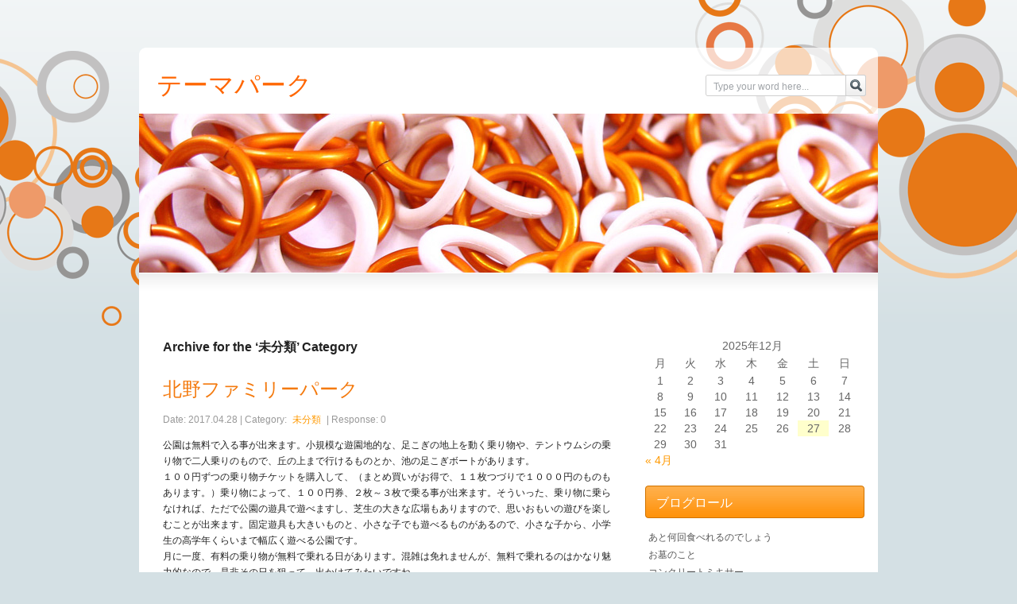

--- FILE ---
content_type: text/html; charset=UTF-8
request_url: http://kagyushinsha.com/?cat=1
body_size: 4013
content:
<!DOCTYPE html PUBLIC "-//W3C//DTD XHTML 1.0 Transitional//EN" "http://www.w3.org/TR/xhtml1/DTD/xhtml1-transitional.dtd"><html xmlns="http://www.w3.org/1999/xhtml" lang="ja">
<head profile="http://gmpg.org/xfn/11">
 <meta http-equiv="Content-Type" content="text/html; charset=UTF-8" />
 <title>  未分類 | テーマパーク</title>
 
 <link rel="stylesheet" href="http://kagyushinsha.com/wp-content/themes/js-o4w/style.css" type="text/css" media="screen" />
 <link title="RSS 2.0" type="application/rss+xml" href="http://kagyushinsha.com/?feed=rss2" rel="alternate" />
 <link rel="pingback" href="http://kagyushinsha.com/xmlrpc.php" />
  
 <link rel='dns-prefetch' href='//s.w.org' />
<link rel="alternate" type="application/rss+xml" title="テーマパーク &raquo; 未分類 カテゴリーのフィード" href="http://kagyushinsha.com/?feed=rss2&#038;cat=1" />
		<script type="text/javascript">
			window._wpemojiSettings = {"baseUrl":"https:\/\/s.w.org\/images\/core\/emoji\/2.4\/72x72\/","ext":".png","svgUrl":"https:\/\/s.w.org\/images\/core\/emoji\/2.4\/svg\/","svgExt":".svg","source":{"concatemoji":"http:\/\/kagyushinsha.com\/wp-includes\/js\/wp-emoji-release.min.js?ver=4.9.3"}};
			!function(a,b,c){function d(a,b){var c=String.fromCharCode;l.clearRect(0,0,k.width,k.height),l.fillText(c.apply(this,a),0,0);var d=k.toDataURL();l.clearRect(0,0,k.width,k.height),l.fillText(c.apply(this,b),0,0);var e=k.toDataURL();return d===e}function e(a){var b;if(!l||!l.fillText)return!1;switch(l.textBaseline="top",l.font="600 32px Arial",a){case"flag":return!(b=d([55356,56826,55356,56819],[55356,56826,8203,55356,56819]))&&(b=d([55356,57332,56128,56423,56128,56418,56128,56421,56128,56430,56128,56423,56128,56447],[55356,57332,8203,56128,56423,8203,56128,56418,8203,56128,56421,8203,56128,56430,8203,56128,56423,8203,56128,56447]),!b);case"emoji":return b=d([55357,56692,8205,9792,65039],[55357,56692,8203,9792,65039]),!b}return!1}function f(a){var c=b.createElement("script");c.src=a,c.defer=c.type="text/javascript",b.getElementsByTagName("head")[0].appendChild(c)}var g,h,i,j,k=b.createElement("canvas"),l=k.getContext&&k.getContext("2d");for(j=Array("flag","emoji"),c.supports={everything:!0,everythingExceptFlag:!0},i=0;i<j.length;i++)c.supports[j[i]]=e(j[i]),c.supports.everything=c.supports.everything&&c.supports[j[i]],"flag"!==j[i]&&(c.supports.everythingExceptFlag=c.supports.everythingExceptFlag&&c.supports[j[i]]);c.supports.everythingExceptFlag=c.supports.everythingExceptFlag&&!c.supports.flag,c.DOMReady=!1,c.readyCallback=function(){c.DOMReady=!0},c.supports.everything||(h=function(){c.readyCallback()},b.addEventListener?(b.addEventListener("DOMContentLoaded",h,!1),a.addEventListener("load",h,!1)):(a.attachEvent("onload",h),b.attachEvent("onreadystatechange",function(){"complete"===b.readyState&&c.readyCallback()})),g=c.source||{},g.concatemoji?f(g.concatemoji):g.wpemoji&&g.twemoji&&(f(g.twemoji),f(g.wpemoji)))}(window,document,window._wpemojiSettings);
		</script>
		<style type="text/css">
img.wp-smiley,
img.emoji {
	display: inline !important;
	border: none !important;
	box-shadow: none !important;
	height: 1em !important;
	width: 1em !important;
	margin: 0 .07em !important;
	vertical-align: -0.1em !important;
	background: none !important;
	padding: 0 !important;
}
</style>
<link rel='https://api.w.org/' href='http://kagyushinsha.com/index.php?rest_route=/' />
<link rel="EditURI" type="application/rsd+xml" title="RSD" href="http://kagyushinsha.com/xmlrpc.php?rsd" />
<link rel="wlwmanifest" type="application/wlwmanifest+xml" href="http://kagyushinsha.com/wp-includes/wlwmanifest.xml" /> 
<meta name="generator" content="WordPress 4.9.3" />
	
</head>
<body>

<div id="wrapper" class="encadre">
	<div class="tl"></div>
	<div class="tr"></div>

    	<div id="header">
        </div> <!--header ends-->
		<div id="headerlogo">
		<a href="http://kagyushinsha.com/" id="logo" title="テーマパーク" class="replace"><span>テーマパーク</span></a>
		
		
        <form id="search_form" method="get" action="http://kagyushinsha.com">
        	<p><input id="s" name="s" type="text" size="21" value="Type your word here..." onfocus="if (this.value == 'Type your word here...') {this.value = '';}" onblur="if (this.value == '') {this.value = 'Type your word here...';}" />
            	<input type="submit" id="submit-s" value="" /></p>
        </form> <!--form ends-->
</div>
        <div id="banner">
        </div> <!--banner ends-->
        
        <div id="navigation">
        	<ul>
						        	</ul>
        </div> <!--navigation ends-->
<div id="content">
<div id="left_column">
<div id="tab-content-post">

 
  
   <p class="archiveh">
   		Archive for the &#8216;未分類&#8217; Category   </p>



 <ul class="applyalt">
 
 <li class="post">
 <h2><a href="http://kagyushinsha.com/?p=63" rel="bookmark">北野ファミリーパーク</a></h2>
 <p>
<span class="index-meta">Date: 2017.04.28 | Category: <a href="http://kagyushinsha.com/?cat=1" rel="category">未分類</a> | Response: 0</span>
</p>
<p>公園は無料で入る事が出来ます。小規模な遊園地的な、足こぎの地上を動く乗り物や、テントウムシの乗り物で二人乗りのもので、丘の上まで行けるものとか、池の足こぎボートがあります。<br />
１００円ずつの乗り物チケットを購入して、（まとめ買いがお得で、１１枚つづりで１０００円のものもあります。）乗り物によって、１００円券、２枚～３枚で乗る事が出来ます。そういった、乗り物に乗らなければ、ただで公園の遊具で遊べますし、芝生の大きな広場もありますので、思いおもいの遊びを楽しむことが出来ます。固定遊具も大きいものと、小さな子でも遊べるものがあるので、小さな子から、小学生の高学年くらいまで幅広く遊べる公園です。<br />
月に一度、有料の乗り物が無料で乗れる日があります。混雑は免れませんが、無料で乗れるのはかなり魅力的なので、是非その日を狙って、出かけてみたいですね。</p>
</li> <!-- end #post -->

 
 <li class="post">
 <h2><a href="http://kagyushinsha.com/?p=5" rel="bookmark">テーマパーク特集</a></h2>
 <p>
<span class="index-meta">Date: 2010.01.01 | Category: <a href="http://kagyushinsha.com/?cat=1" rel="category">未分類</a> | Response: 0</span>
</p>
<p>現在あるテーマパークだけでなく、閉鎖したところも紹介していきたいと思います。<br />
私にとっては遊園地と言った方がしっくりくるように思ったりしますが・・・</p>
<p>パラダイスを数多く知っていただき、ファミリーで、或いはカップルで行っていただきたいです。</p>
</li> <!-- end #post -->

 </ul>

					<div class="nav-left">
					<span class="nav-previous"></span>
					<span class="nav-next"></span>
				</div>
	</div>

</div> <!--left column ends-->
            <div id="right_column">

 

<div id="calendar_wrap" class="calendar_wrap"><table id="wp-calendar">
	<caption>2025年12月</caption>
	<thead>
	<tr>
		<th scope="col" title="月曜日">月</th>
		<th scope="col" title="火曜日">火</th>
		<th scope="col" title="水曜日">水</th>
		<th scope="col" title="木曜日">木</th>
		<th scope="col" title="金曜日">金</th>
		<th scope="col" title="土曜日">土</th>
		<th scope="col" title="日曜日">日</th>
	</tr>
	</thead>

	<tfoot>
	<tr>
		<td colspan="3" id="prev"><a href="http://kagyushinsha.com/?m=201704">&laquo; 4月</a></td>
		<td class="pad">&nbsp;</td>
		<td colspan="3" id="next" class="pad">&nbsp;</td>
	</tr>
	</tfoot>

	<tbody>
	<tr><td>1</td><td>2</td><td>3</td><td>4</td><td>5</td><td>6</td><td>7</td>
	</tr>
	<tr>
		<td>8</td><td>9</td><td>10</td><td>11</td><td>12</td><td>13</td><td>14</td>
	</tr>
	<tr>
		<td>15</td><td>16</td><td>17</td><td>18</td><td>19</td><td>20</td><td>21</td>
	</tr>
	<tr>
		<td>22</td><td>23</td><td>24</td><td>25</td><td>26</td><td id="today">27</td><td>28</td>
	</tr>
	<tr>
		<td>29</td><td>30</td><td>31</td>
		<td class="pad" colspan="4">&nbsp;</td>
	</tr>
	</tbody>
	</table></div><div class="heading"><h2>ブログロール</h2></div>
	<ul class='xoxo blogroll'>
<li><a href="http://www.miyamotosengyo.com/">あと何回食べれるのでしょう</a></li>
<li><a href="http://www.reibaishi.jp">お墓のこと</a></li>
<li><a href="http://www.nagoyatokai.net/">コンクリートミキサー</a></li>
<li><a href="http://www.pd-best.com/">ペーパードライバー　大阪</a></li>
<li><a href="http://www.h-unabara.com/">ホテル海原</a></li>
<li><a href="http://www.nagoyatokai.net/">名古屋トーカイ</a></li>
<li><a href="http://www.asuka-hb.com/">長良川ラフティング</a></li>

	</ul>

<div class="heading"><h2>カテゴリー</h2></div>		<ul>
	<li class="cat-item cat-item-3"><a href="http://kagyushinsha.com/?cat=3" >岐阜</a>
</li>
	<li class="cat-item cat-item-4"><a href="http://kagyushinsha.com/?cat=4" >愛知</a>
</li>
	<li class="cat-item cat-item-1 current-cat"><a href="http://kagyushinsha.com/?cat=1" >未分類</a>
</li>
	<li class="cat-item cat-item-5"><a href="http://kagyushinsha.com/?cat=5" >閉園</a>
</li>
		</ul>
			            </div> <!--right column ends--></div> <!--content ends-->
</div> <!--wrapper ends-->
    <div id="footer">
    	<div id="footer_content" class="encadre">
			<div class="bl"></div>
			<div class="br"></div>
        	<ul>
			<li class="no_bg"><a class="top" href="#">Back to top</a></li>
							</ul>
            

    	</div> <!--footer content ends-->
    </div> <!--footer ends-->
<script type='text/javascript' src='http://kagyushinsha.com/wp-includes/js/wp-embed.min.js?ver=4.9.3'></script>

</body></html>

--- FILE ---
content_type: text/css
request_url: http://kagyushinsha.com/wp-content/themes/js-o4w/style.css
body_size: 3880
content:
/*  
Theme Name: Js O4w
Description: Js O4w is a beautiful orange-white color WordPress theme without any plugins needed (support plugin wp-pagenavi), widgets, threaded-comments and theme-options supported. Valid CSS & HTML. Language localization supported, zh_CN, zh_TW en_US, fr_FR, nl_NL, ru_RU etc. Visit the <a href="http://www.saywp.com/work/js-o4w">theme released page</a> for more details. 
Theme URI: http://www.saywp.com/work/js-o4w
Version: 1.1.3
Author: Jinwen CEN
Author URI: http://www.saywp.com/
Tags: orange, light, fixed-width, two-columns, right-sidebar, threaded-comments, theme-options
The CSS, XHTML and design is released under GPL:
http://www.opensource.org/licenses/gpl-license.php
*/
html,body,div,span,applet,object,iframe,h1,h2,h3,h4,h5,h6,p,blockquote,pre,a,abbr,del,dfn,em,font,img,ins,kbd,q,s,samp,acronym,address,big,cite,code,small,strike,strong,sub,sup,tt,var,dl,dt,dd,ol,ul,li,fieldset,form,label,legend,table,caption,tbody,tfoot,thead,tr,th,td,input{
	border: 0;
	font-family: inherit;
	font-size: 100%;
	font-style: inherit;
	font-weight: inherit;
	margin: 0;
	outline: 0;
	padding: 0;
	vertical-align: baseline;
}

em {
	font-style: italic;
}

caption,th,td{
	font-weight: normal;
	text-align: left;
}

table{
	border-collapse: separate;
	border-spacing: 0;
}

.post blockquote {
	background-color: #F7f7f7;
	color: #333;
	margin: 0 0 1em 1em;
	padding: 2px 10px;
	width: 520px;
}

.post blockquote p{
	background-color: #f7f7f7;
	color: #333;
	margin: 5px 0;
}

.aligncenter{
	display: block;
	margin: 0 auto!important;
}

.alignright{
	float: right;
	margin-left: 1em;
}

.alignleft{
	float: left;
	margin-right: 1em;
}

ul{
	list-style: none;
}

fieldset{
	border: 0;
}

a,a:link,a:visited,a:hover{
	background-color: #fff;
	color: #ff9900;
	text-decoration: none;
}

a:focus,a:hover{
	text-decoration: underline;
}

a img{
	border: 0;
}

.clear{
	clear: both;
}

body{
	background: #D4E0E4 url(images/rondbg.png) no-repeat center 0px;
	color: #333;
	font: 62.5% Arial,Helvetica,sans-serif;
	margin: 60px 0 0;
	position: relative;
}

#header{
	font-size: 14px;
	height: 49px;
	width: 915px;
}

#header p{
	background-color: #fff;
	color: #525961;
	display: none;
	position: absolute;
	right: 18px;
	top: 14px;
}

#header span{
	background-color: #fff;
	color: #bababa;
}

#header ul{
	display: none;
	position: absolute;
	right: 2px;
	top: 10px;
}

#header ul li{
	background: #fff url(images/header_navi_bg.gif) left bottom no-repeat;
	color: #333;
	float: left;
	margin: 0px 12px 0px 0px;
	padding: 0px 0px 0px 12px;
}

#header ul li.no_bg{
	background: none;
}

#header ul li a{
	background-color: #fff;
	color: #888;
}

#headerlogo{
	height: 34px;
}

#logo{
	background-color: #fff;
	clear: both;
	color: #ff6600;
	display: inline-block;
	font-family: Arial,Helvetica,sans-serif;
	font-size: 32px;
	font-weight: 400;
	height: 38px;
	left: 22px;
	position: absolute;
	top: 26px;
	width: 500px;
}

form{
	float: right;
}

form#search_form{
	position: absolute;
	right: 10px;
	top: 34px;
}

input#s{
	background: #fff url(images/allbgs-w.png) no-repeat -282px 0;
	border: none;
	color: #a0a4a8;
	float: left;
	font-size: 12px;
	height: 17px;
	outline: none;
	padding: 6px 0 4px 10px;
	width: 165px;
}

input#submit-s{
	background: url(images/allbgs-w.png) no-repeat -465px 0;
	cursor: pointer;
	display: inline;
	float: left;
	height: 27px;
	margin: 0px 5px 0 0;
	width: 27px;
}

.searchio{
	background: url(images/allbgs-w.png) no-repeat -255px 0!important;
	cursor: pointer;
	display: inline;
	float: left;
	height: 27px;
	margin: 0px 5px 0 0;
	width: 27px;
}

#banner{
	background: #fff url(images/banner-white.jpg) no-repeat 0 0;
	color: #333;
	float: left;
	height: 200px;
	margin: 0;
	padding: 0;
	width: 930px;
}

#banner img{
	float: left;
}

#navigation{
	background: #FFFFFF url(images/nav_bg.gif) repeat-x scroll 0 0;
	color: #333;
	float: left;
	height: 52px;
	padding: 12px 0px 0px 15px;
	width: 915px;
}

#navigation ul li{
	display: block;
	float: left;
	height: 41px;
	margin-left: 9px;
}

#navigation ul li a{
	background-color: transparent;
	color: #555;
	display: inline-block;
	font-size: 15px;
	height: 27px;
	padding: 14px 0 0;
	text-align: center;
	text-transform: capitalize;
	width: 118px;
}

#navigation ul li a:hover,#navigation ul li.current_page_item a,#navigation ul li.current-cat a{
	background: #fff url(images/allbgs-w.png) no-repeat 0 -34px;
	color: #fff;
	text-decoration: none;
}

#navigation ul li.active a{
	background: transparent url(images/allbgs-w.png) no-repeat 0 -34px;
	color: #fff;
	text-decoration: none;
}

#content{
	background: #fff url(images/foot-line.png) left bottom no-repeat;
	color: #222;
	float: left;
	width: 930px;
}

#left_column{
	float: left;
	width: 620px;
}

.post{
	float: left;
	list-style: none;
	margin: 0;
	padding: 26px 14px 30px 30px;
	width: 572px;
}

.post h2,.post h2 a{
	background-color: #fff;
	color: #f47a0e;
	font-size: 24px;
	font-weight: 400;
	margin: 0px 0px 12px 0px;
}

.post h2 a:hover{
	background-color: #fff;
	color: #f47a0e;
	text-decoration: none;
}

.post h3{
	background-color: #fff;
	color: #ff9900;
	font-size: 18px;
	font-weight: 400;
	margin: 1em 0;
}

.post ul{
	float: none;
}

.post ol{
	margin-bottom: 2em;
}

.post ul li{
	background-color: #fff;
	color: #555;
	font-size: 12px;
	letter-spacing: 1px;
	line-height: 18px;
	list-style: circle;
	margin-left: 12px;
}

.post ol li{
	background-color: #fff;
	color: #555;
	font-size: 12px;
	letter-spacing: 1px;
	line-height: 18px;
	margin: 0 0 5px 18px;
}

.post p{
	background-color: #fff;
	color: #222;
	font-size: 12px;
	line-height: 20px;
	margin-bottom: 1em;
}

.post p.imgbg{
	text-align: center;
}

.post p strong{
	background-color: #fff;
	color: #000;
	font-weight: 700;
}

.post p code{
	background-color: #F7F7F7;
	color: #333;
	display: block;
	font-family: "Courier New",Courier,monospace;
	font-size: 12px;
	padding: 1em;
}

.post p img,.post p a img{
	border: 1px solid #ccc;
	margin: 2px 5px;
	padding: 4px;
}

img.wp-smiley{
	border: none!important;
	margin: 0!important;
	padding: 0!important;
	position: relative;
	top: 3px;
}

ul.children img.wp-smiley{
	border: none!important;
	margin: 0!important;
	padding: 0!important;
}

.post a img:hover{
	border: 1px solid #888;
	padding: 4px;
}

.post p a{
	background-color: #fff;
	color: #f47a0e;
}

.post .index-meta{
	background-color: #fff;
	color: #999;
	font-size: 12px;
}

.post .index-meta a,#postmeta a{
	background-color: #fff;
	color: #ff9900;
	padding: 0 4px;
}

.post a.continue{
	background-color: #fff;
	clear: left;
	color: #f47a0e;
	float: left;
	font-size: 15px;
	margin: 10px 0 0;
	position: relative;
}

.alternative{
}

#right_column{
	float: left;
	padding: 18px 18px 0px 17px;
	width: 275px;
}

.heading{
	background: url(images/allbgs-w.png) no-repeat -118px -34px;
	float: left;
	height: 29px;
	margin: 0px 0px 18px 0px;
	padding: 10px 14px 2px 14px;
	width: 248px;
}

.heading h2{
	background-color: transparent;
	color: #fff;
	float: left;
	font-size: 16px;
	font-weight: 400;
	margin-top: 2px;
}

.heading h2 a{
	background-color: transparent;
	color: #fff;
}

.lookmore2{
	display: none;
}

.widget{
	clear: both;
}

.heading img{
	float: right;
	margin: 3px 0px 0px 0px;
}

.heading ul{
	margin: 25px 0 10px -12px;
}

ul{
	float: left;
	margin: 0px 0px 12px 0px;
}

#right_column ul li{
	background-color: #fff;
	color: #888;
	font-size: 12px;
	line-height: 140%;
	margin: 6px 0 6px 4px;
}

#right_column ul li a{
	background-color: #fff;
	color: #555;
}

#right_column ul li ul li,#right_column ul li ul li ul li{
	margin: 4px 0 4px 1em;
	width: 246px;
}

#footer{
	background: #D4E0E4 url(images/foot-bg.png) no-repeat scroll center 10px;
	clear: both;
	float: left;
	margin: 0;
	padding-bottom: 5em;
	width: 100%;
}

#footer_content{
	background: #fff url(images/foot-bg-content.png) no-repeat 761px 5px;
	color: #888;
	height: 100px;
	margin: auto;
	padding: 0;
	width: 930px;
}

#footer_content ul{
	float: right;
	margin: 20px 0 10px;
	padding-right: 30px;
}

#footer_content ul li{
	background: url(images/header_navi_bg.gif) left bottom no-repeat;
	float: left;
	margin: 0px 0px 0px 12px;
	padding: 0px 0px 0px 12px;
}

#footer_content ul li.no_bg{
	background: none;
}

#footer_content ul li a{
	background-color: transparent;
	color: #555;
	font-size: 12px;
}

#footer_content p{
	clear: right;
	float: right;
	font-size: 10px;
	margin: 0px;
	padding-right: 30px;
	text-align: right;
	width: 400px;
}

#footer_content p a{
	background-color: transparent;
	color: #555;
}

.replace{
	margin: 0;
	overflow: hidden; /* */
	padding: 0; /* \*/
	position: relative;
}

.replace span{
	display: block;
	left: 0;
	position: absolute;
	top: 0;
	z-index: 1;
}

#wrapper{
	background: #FFF url(images/qqq.png) no-repeat scroll 640px -22px;
	color: #333;
	margin: 0 auto;
	padding: 0;
	width: 930px;
}

#wrapper .tl{
	background: url(images/allbgs-w.png) no-repeat -582px 0;
}

#wrapper .tr{
	background: url(images/allbgs-w.png) no-repeat -591px 0;
}

#footer_content .bl{
	background: url(images/allbgs-w.png) no-repeat -582px -9px;
}

#footer_content .br{
	background: url(images/allbgs-w.png) no-repeat -591px -9px;
}

.encadre{
	margin: 0;
	padding: 0;
	position: relative;
}

.encadre .tl,.encadre .tr,.encadre .bl,.encadre .br{
	font-size: 0px;
	height: 9px;
	line-height: 1px;
	overflow: hidden;
	position: absolute;
	width: 9px;
}

.encadre .tl{
	background-position: left top;
	left: 0;
	top: 0;
}

.encadre .tr{
	background-position: right top;
	right: 0;
	top: 0;
}

.encadre .br{
	background-position: right top;
	bottom: 0;
	right: 0;
}

.encadre .bl{
	background-position: left top;
	bottom: 0;
	left: 0;
}

#commentlist li{
	background: #f7f7f7 url(images/comment-n.png) left bottom no-repeat;
	color: #555;
	font-size: 12px;
	line-height: 23px;
	list-style: none;
	margin: 0 10px 25px 32px;
	padding: 0 0 10px;
	width: 575px;
}

#commentlist li.thread-alt{
	background: #e5e5e5 url(images/comment-alt-n.png) left bottom no-repeat;
	color: #555;
}

#commentlist li a{
	background-color: transparent;
	color: #f47a0e;
}

#commentlist .avatarbg{
	background: url(images/comment-avatar.png) no-repeat 0 0;
	float: left;
	height: 44px;
	margin: -22px 5px 0 10px;
	width: 44px;
}

#commentlist li.thread-alt .avatarbg{
	background: url(images/comment-avatar-alt.png) no-repeat 0 0;
	float: left;
	height: 44px;
	margin: -22px 5px 0 10px;
	width: 44px;
}

.avatar,.avatarbg img{
	margin: 4px 0 0 4px;
}

h3#comments{
	background: #fff url(images/allbgs-w.png) no-repeat scroll 0 -248px;
	color: #555;
	font-size: 16px;
	font-weight: 400;
	margin: 0 0 2em 30px;
	padding-top: 50px;
	width: 580px;
}

h3#comments a{
	background-color: #fff;
	color: #f47a0e;
}

p.message_head{
	clear: both;
	font-weight: 700;
	height: 20px;
	margin: 0 0 5px 74px;
}

p.message_head cite{
	float: left;
	font-style: normal;
}

.message_body p{
	margin: 0 0 1em 74px;
	padding-right: 3em;
}

.message_body p a{
	background-color: #fff;
	color: #ff9900!important;
}

.timestamp{
	background-color: transparent;
	color: #999;
	font-size: 12px;
	font-weight: 400;
	height: 16px;
	margin-left: 5px;
}

.comments_posted_top{
	background: #fff url(images/comment.png) 0 0;
	float: left;
	height: 10px;
	width: 100%;
}

#commentlist li.thread-alt .comments_posted_top{
	background: #fff url(images/comment-alt.png) 0 0;
}

ul.children .comments_posted_top,ul.children .comments_posted_bottom{
	display: none;
}

ul.children .no-timestamp{
	display: none;
	float: none;
	letter-spacing: -1px;
	margin-left: -4px;
}

#commentblock{
	clear: both;
}

#commentblock p.nocomments,p.alert,#left_column ul p.nopost{
	background-color: #fff;
	color: #ccc;
	font-size: 16px;
	font-style: italic;
	margin: 10px 0 20px 30px;
}

#respond{
	margin: 6em 0 2em 36px;
}

#commentlist li #respond{
	margin: 1em 2em 0 6em;
}

ul.children li #respond{
	margin: 1em 2em 0 0!important;
}

#respond .form_line{
	background-color: transparent;
	color: #bababa;
	font-size: 12px;
}

#respond .form_line a{
	background-color: transparent;
	color: #f47a0e;
}

#commentform{
	float: none;
}

input#author,input#email,input#url,input#contactName,input#siteurl,input#c-email{
	background: #fff url(images/allbgs-w.png) no-repeat -282px -419px;
	border: none;
	color: #555;
	font-size: 12px;
	height: 17px;
	margin-bottom: 12px;
	outline: none;
	padding: 6px 0 4px 10px;
	width: 161px;
}

#comment-personaldetails small{
	background-color: transparent;
	color: #bababa;
	font-size: 12px;
	margin-left: 5px;
}

#comment{
	background: #fff url(images/allbgs-w.png) no-repeat 0 -75px;
	border: none;
	color: #555;
	font-size: 12px;
	height: 130px;
	margin-bottom: 12px;
	outline: none;
	overflow: auto;
	padding: 6px 8px 4px 10px;
	width: 303px;
}

input#submit{
	background: url(images/allbgs-w.png) no-repeat -492px 0;
	color: #fff;
	cursor: pointer;
	display: inline;
	float: left;
	font-size: 17px;
	height: 27px;
	margin: 0 0 35px;
	width: 85px;
}

#commentload{
	background: url('images/ajax-loader-w.gif') no-repeat center center;
	display: none;
	height: 28px;
	left: 110px;
	position: absolute;
	width: 28px;
}

#commentlist li #commentload{
	background: url('images/ajax-loader-wf7.gif') no-repeat center center;
	display: none;
	height: 28px;
	left: 180px;
	position: absolute;
	width: 28px;
}

#commentlist li.thread-alt #commentload{
	background: url('images/ajax-loader-we5.gif') no-repeat center center;
	display: none;
	height: 28px;
	left: 180px;
	position: absolute;
	width: 28px;
}

.nav-left{
	clear: both;
	height: 6em;
	margin: 0 3em;
}

.nav-previous a{
	background: transparent url(images/allbgs-w.png) no-repeat scroll -200px -215px;
	color: #555!important;
	cursor: pointer;
	display: block;
	float: left;
	font-size: 15px;
	height: 24px;
	padding-top: 8px;
	text-align: center;
	width: 130px;
}

.nav-previous a:hover{
	background: transparent url(images/allbgs-w.png) no-repeat scroll -330px -215px;
	color: #ff6600!important;
	text-decoration: none;
}

.nav-next a{
	background: transparent url(images/allbgs-w.png) no-repeat scroll -200px -215px;
	color: #555!important;
	cursor: pointer;
	display: block;
	float: right;
	font-size: 15px;
	height: 24px;
	padding-top: 8px;
	text-align: center;
	width: 130px;
}

.nav-next a:hover{
	background: transparent url(images/allbgs-w.png) no-repeat scroll -330px -215px;
	color: #ff6600!important;
	text-decoration: none;
}

.blank15{
	clear: both;
	height: 1em;
	margin: 0;
}

.fspace{
	height: 10px;
}

.commentlist li.thread-alt ul.children li .message_body{
}

#comment-personaldetails label{
	margin: 6px 0 0;
	position: absolute;
}

p.archiveh{
	font-size: 16px;
	font-weight: 700;
	margin: 20px 0 0 30px;
}

label{
	cursor: pointer;
}

#wp-calendar{
	background-color: #FFF;
	clear: both;
	color: #666;
	font-size: 14px;
	margin-bottom: 10px;
	width: 270px;
}

#wp-calendar td{
	text-align: center;
}

#wp-calendar tbody td a{
	background-color: #fff;
	color: #ff6600;
	font-weight: 700;
	text-decoration: underline;
}

#wp-calendar td#prev{
	text-align: left;
}

#wp-calendar td#today{
	background-color: #ffffcc;
}

#wp-calendar caption,#wp-calendar th,#wp-calendar td{
	padding: 2px 0;
	text-align: center;
}

#right_column div{
	float: left;
	margin-bottom: 10px;
}

ul#pinglist{
	margin: 0 0 30px 30px;
	width: 500px;
}

.pinglisth{
	background-color: #fff;
	color: #333;
	font-size: 16px;
	margin: 0 0 10px 30px;
}

ul#pinglist li{
	background-color: #FFF;
	color: #888;
	font-size: 12px;
	margin: 4px 0;
}

ul#pinglist li a{
	background-color: #FFF;
	color: #f47a0e;
}

a.more-link {
	font-size: 14px;
	font-weight: 700;
	margin: 10px 0;
}

.wp-smiley-select {
	margin: 0 0 8px;
}

ul.children {
	float: none;
	margin: 0 0 0 6em;
}

ul.children li,#cancel-comment-reply {
	background: #f7f7f7 url(images/ul-c-t-b.png) no-repeat scroll top right !important;
	margin: 0!important;
	width: auto!important;
}

li.thread-odd ul.children li,li.thread-odd #cancel-comment-reply {
	background: #e5e5e5 url(images/ul-c-t-b-alt.png) no-repeat scroll top right !important;
}

.reply a {
	float: right;
	margin: -32px 20px 0 0;
	text-align: right;
	width: 30px;
}

.reply a:hover{
	background-color: transparent;
	color: #ff6600!important;
}

#commentlist ul.children .avatarbg {
	background: none;
	height: 18px!important;
	margin: -20px 20px 0 0;
	width: 18px!important;
}

#commentlist ul.children .avatarbg img {
	background: none;
	height: 18px;
	margin: 0;
	width: 18px;
}

ul.children li .message_body p {
	background-color: transparent;
	color: #888;
	line-height: 18px;
	margin: 4px 0 1em 0px;
}

ul.children p.message_head {
	margin: 0 0 0 24px;
}

#respond h3{
	background-color: transparent;
	color: #333;
	font-size: 20px;
	margin: 0 0 10px;
}

#cancel-comment-reply {
	font-weight: 700;
	margin: 0 0 5px 0;
}

